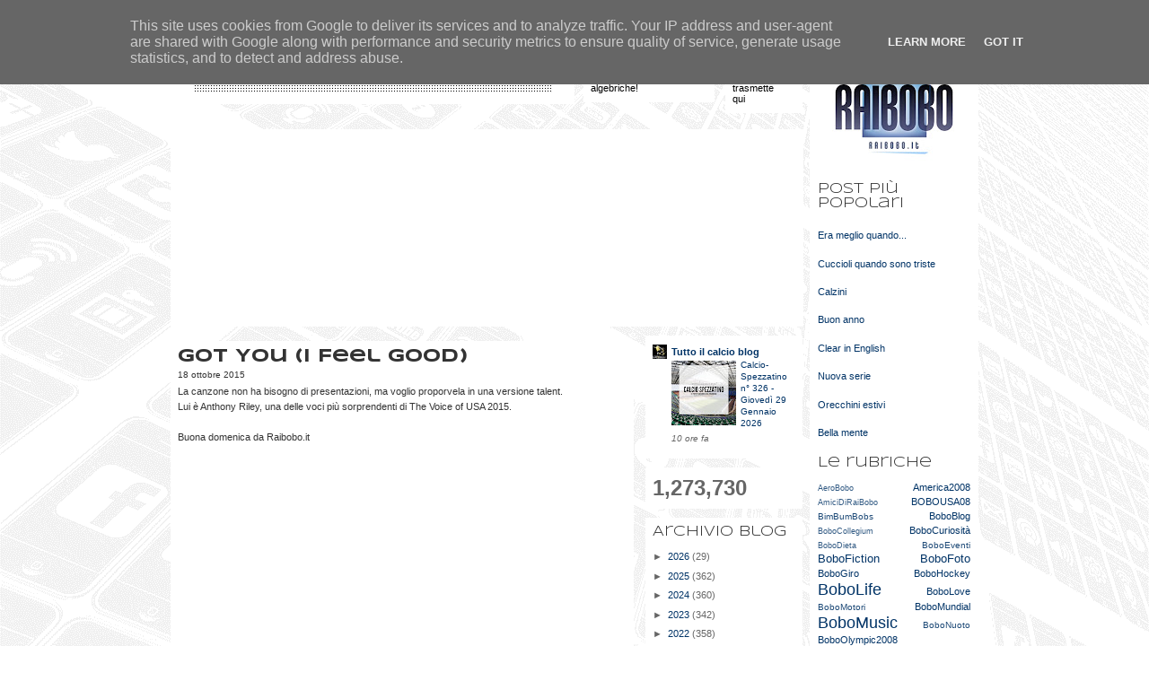

--- FILE ---
content_type: text/html; charset=UTF-8
request_url: https://www.raibobo.it/b/stats?style=BLACK_TRANSPARENT&timeRange=ALL_TIME&token=APq4FmCN9k80BVGqWb4RMujGjmL9Gyb_Y_9Igj26tNiqUfIsKCjizq-UibSuPr7Uqnn4yYSglgeDhWoeODoX2O1Pa9Nc8yPVkw
body_size: 48
content:
{"total":1273730,"sparklineOptions":{"backgroundColor":{"fillOpacity":0.1,"fill":"#000000"},"series":[{"areaOpacity":0.3,"color":"#202020"}]},"sparklineData":[[0,63],[1,51],[2,45],[3,55],[4,57],[5,54],[6,59],[7,59],[8,61],[9,46],[10,62],[11,75],[12,61],[13,87],[14,85],[15,69],[16,68],[17,71],[18,78],[19,81],[20,83],[21,69],[22,83],[23,83],[24,98],[25,70],[26,72],[27,66],[28,78],[29,26]],"nextTickMs":105882}